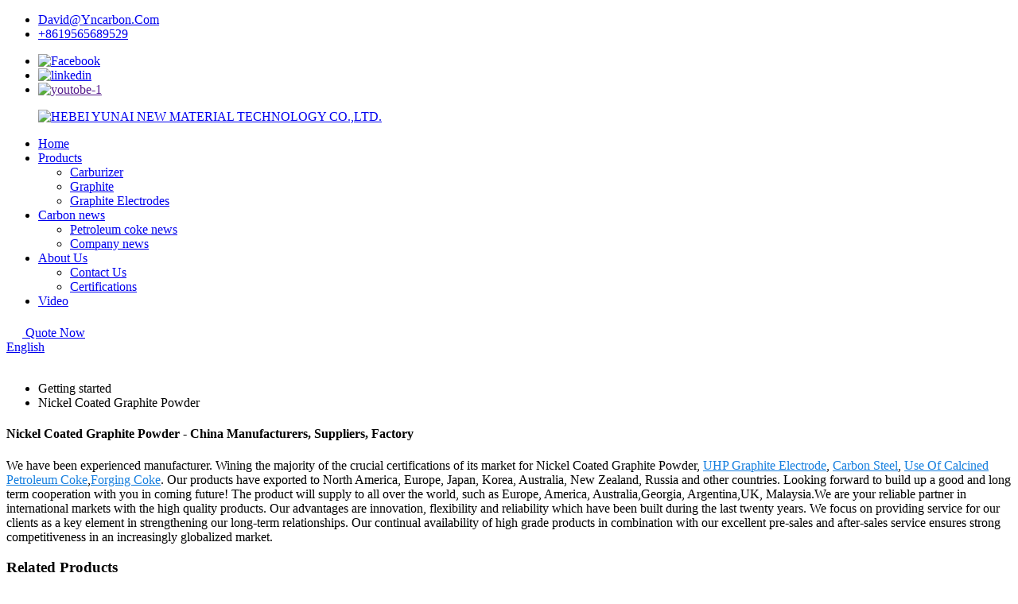

--- FILE ---
content_type: text/html
request_url: https://www.yncarbon.com/nickel-coated-graphite-powder/
body_size: 9656
content:
<!DOCTYPE html>
<html dir="ltr" lang="en">
<head>
<meta charset="UTF-8"/>
<title>Wholesale Nickel Coated Graphite Powder Factory and Manufacturers, Suppliers Direct Price | HEBEI YUNAI NEW MATERIAL TECHNOLOGY CO.,LTD.</title>
<meta http-equiv="Content-Type" content="text/html; charset=UTF-8" />
<meta name="viewport" content="width=device-width,initial-scale=1,minimum-scale=1,maximum-scale=1,user-scalable=no">
<link rel="apple-touch-icon-precomposed" href="">
<meta name="format-detection" content="telephone=no">
<meta name="apple-mobile-web-app-capable" content="yes">
<meta name="apple-mobile-web-app-status-bar-style" content="black">
<link href="//cdn.globalso.com/yncarbon/style/global/style.css" rel="stylesheet" onload="this.onload=null;this.rel='stylesheet'">
<link href="//cdn.globalso.com/yncarbon/style/public/public.css" rel="stylesheet" onload="this.onload=null;this.rel='stylesheet'">
  <script src="https://cdn.globalso.com/lite-yt-embed.js"></script>
<link href="https://cdn.globalso.com/lite-yt-embed.css" rel="stylesheet" onload="this.onload=null;this.rel='stylesheet'">
 
 
 
<link rel="shortcut icon" href="//cdn.globalso.com/yncarbon/logo1.png" />
<link rel="canonical" href="https://www.yncarbon.com/nickel-coated-graphite-powder/" />
<meta name="description" content="Nickel Coated Graphite Powder Manufacturers, Factory, Suppliers From China, Welcomes all overseas friends and merchants to establish collaboration with us. We will provide you with honest, high quality and efficient service to meet your requirements." />
</head>
<body>
  <div class="container">
    <!-- web_head start -->
    <header class="web_head web_head  ">
        <div class="head_top ">
            <div class="layout flex_row">
                  <ul class="flex_row head_link">
 <li class="mail"><a href="mailto:David@Yncarbon.Com">David@Yncarbon.Com</a></li>  <li class="phone"><a href="tel:+8619565689529">+8619565689529</a></li>             </ul>
            <ul class="flex_row head_sns">
             <li><a target="_blank" href="https://www.facebook.com/yunaicarbon"><img src="//cdn.globalso.com/yncarbon/Facebook.png" alt="Facebook"></a></li>
                        <li><a target="_blank" href="https://www.linkedin.com/company/hebei-yunai-new-material-technology-co-ltd/"><img src="//cdn.globalso.com/yncarbon/linkedin1.png" alt="linkedin"></a></li>
                        <li><a target="_blank" href=""><img src="//cdn.globalso.com/yncarbon/youtobe-1.png" alt="youtobe-1"></a></li>
                        </ul> 
            </div>
         
        </div>
      <div class="head_layer">
        <div class="layout">
         <figure class="logo"> <a href="https://www.yncarbon.com/">         <img src="//cdn.globalso.com/yncarbon/logo3.png" alt="HEBEI YUNAI NEW MATERIAL TECHNOLOGY CO.,LTD.">
        	        </a></figure>
	     <div class="flex_row">
	               <nav class="nav_wrap">
            <ul class="head_nav">
             <li><a href="/">Home</a></li>
<li><a href="https://www.yncarbon.com/products/">Products</a>
<ul class="sub-menu">
	<li><a href="https://www.yncarbon.com/carburizer-products/">Carburizer</a></li>
	<li><a href="https://www.yncarbon.com/other/">Graphite</a></li>
	<li><a href="https://www.yncarbon.com/graphite-electrodes-products/">Graphite Electrodes</a></li>
</ul>
</li>
<li><a href="https://www.yncarbon.com/news_catalog/news/">Carbon news</a>
<ul class="sub-menu">
	<li><a href="https://www.yncarbon.com/news_catalog/petroleum-coke-news/">Petroleum coke news</a></li>
	<li><a href="https://www.yncarbon.com/news_catalog/company-dynamics/">Company news</a></li>
</ul>
</li>
<li><a href="https://www.yncarbon.com/about-us/">About Us</a>
<ul class="sub-menu">
	<li><a href="https://www.yncarbon.com/contact-us/">Contact Us</a></li>
	<li><a href="https://www.yncarbon.com/certifications/">Certifications</a></li>
</ul>
</li>
<li><a href="https://www.yncarbon.com/video/">Video</a></li>
            </ul>
          </nav>
          
          <div id="btn-search" class="btn--search"></div>

              
          <a href="javascript:void(0)" class="index_quote"><i>
    <img src="https://www.yncarbon.com/uploads/xiaoxi.png" alt="xiaoxi">
          </i>Quote Now</a>
          <div class="change-language ensemble">
  <div class="change-language-info">
    <div class="change-language-title medium-title">
       <div class="language-flag language-flag-en"><a href="https://www.yncarbon.com/"><b class="country-flag"></b><span>English</span> </a></div>
       <b class="language-icon"></b> 
    </div>
	<div class="change-language-cont sub-content">
        <div class="empty"></div>
    </div>
  </div>
</div>
<!--theme260--> 
            
	     </div>
     
        </div>
      </div>
    </header>
        <!--// web_head end -->            <section class='tag_banner'>
            <a href="/carburizer-products/">
                <img width="100%" height="auto" src="//cdn.globalso.com/yncarbon/banner-3.jpg" alt="">
            </a>
        </section>
        <section class="global_page">
        <section class="layout">
            <ul class="global_path_nav">
                <li><a>Getting started</a></li>
                <li><a>Nickel Coated Graphite Powder</a></li>
            </ul>
            <section class="global_section global_section01">
                <h1 class="global_title">Nickel Coated Graphite Powder - China Manufacturers, Suppliers, Factory</h1>
                <p>
                                                We have been experienced manufacturer. Wining the majority of the crucial certifications of its market for Nickel Coated Graphite Powder, <a style="color:#167fdf" href="https://www.yncarbon.com/uhp-graphite-electrode/" title="UHP Graphite Electrode">UHP Graphite Electrode</a>, <a style="color:#167fdf" href="https://www.yncarbon.com/carbon-steel/" title="Carbon Steel">Carbon Steel</a>, <a style="color:#167fdf" href="https://www.yncarbon.com/use-of-calcined-petroleum-coke/" title="Use Of Calcined Petroleum Coke">Use Of Calcined Petroleum Coke</a>,<a style="color:#167fdf" href="https://www.yncarbon.com/forging-coke/" title="Forging Coke">Forging Coke</a>. Our products have exported to North America, Europe, Japan, Korea, Australia, New Zealand, Russia and other countries. Looking forward to build up a good and long term cooperation with you in coming future! The product will supply to all over the world, such as Europe, America, Australia,Georgia, Argentina,UK, Malaysia.We are your reliable partner in international markets with the high quality products. Our advantages are innovation, flexibility and reliability which have been built during the last twenty years. We focus on providing service for our clients as a key element in strengthening our long-term relationships. Our continual availability of high grade products in combination with our excellent pre-sales and after-sales service ensures strong competitiveness in an increasingly globalized market.                                        </p>

            </section>
            <section class="global_section global_section02">
                <h3 class="global_title">Related Products</h3>
                <div class="global_top_products flex_wrap">
                    <div class="global_leftpd global_product phref">
                                                <figure><a href="https://www.yncarbon.com/calcined-petroleum-coke-product/" title="Calcined petroleum coke"><div class="img"><img src="//cdn.globalso.com/yncarbon/煅后石油焦1_proc3.jpg" alt="Calcined petroleum coke"><a class="fancybox pd_icon" href="//cdn.globalso.com/yncarbon/煅后石油焦1_proc3.jpg" data-fancybox-group="gallery" title="Calcined petroleum coke"></a></div></a><figcaption><h2 style="margin-top: 15px;"><a href="https://www.yncarbon.com/calcined-petroleum-coke-product/" title="Calcined petroleum coke">Calcined petroleum coke</a></h2><a href="https://www.yncarbon.com/calcined-petroleum-coke-product/" title="Calcined petroleum coke" class="global_toppd_btn">Read More</a></figcaption></figure>
                    </div>
                    <div class="global_rightpd flex_wrap">
                                                    <div class="global_product">
                                <figure>
                                    <div class="img">
                                        <a href="https://www.yncarbon.com/high-purity-99-9-graphite-block-for-sale-product/" title="High Purity Graphite Block"><img src="//cdn.globalso.com/yncarbon/微信图片_20221206144144.png" alt="Graphite Block "><a class="fancybox pd_icon" href="//cdn.globalso.com/yncarbon/微信图片_20221206144144.png" data-fancybox-group="gallery" title="Graphite Block " data-fancybox-group="gallery"></a></a></div>
                                    <figcaption>
                                        <h2 style="margin-top: 8px;height:36px!important;line-height:18px!important;overflow:hidden"><a style=""  href="https://www.yncarbon.com/high-purity-99-9-graphite-block-for-sale-product/" title="High Purity Graphite Block">High Purity Graphite Block</a></h2>
                                    </figcaption>
                                </figure>
                            </div>
                                                    <div class="global_product">
                                <figure>
                                    <div class="img">
                                        <a href="https://www.yncarbon.com/5791-product/" title="Calcined Anthracite Coke"><img src="//cdn.globalso.com/yncarbon/煅后无烟煤.png" alt="CALCINED ANTHRACITE COKE"><a class="fancybox pd_icon" href="//cdn.globalso.com/yncarbon/煅后无烟煤.png" data-fancybox-group="gallery" title="CALCINED ANTHRACITE COKE" data-fancybox-group="gallery"></a></a></div>
                                    <figcaption>
                                        <h2 style="margin-top: 8px;height:36px!important;line-height:18px!important;overflow:hidden"><a style=""  href="https://www.yncarbon.com/5791-product/" title="Calcined Anthracite Coke">Calcined Anthracite Coke</a></h2>
                                    </figcaption>
                                </figure>
                            </div>
                                                    <div class="global_product">
                                <figure>
                                    <div class="img">
                                        <a href="https://www.yncarbon.com/uhp-graphite-electrode-with-nipples-product/" title="UHP Graphite Electrode with Nipples"><img src="//cdn.globalso.com/yncarbon/电极11.png" alt="Graphite Electrode"><a class="fancybox pd_icon" href="//cdn.globalso.com/yncarbon/电极11.png" data-fancybox-group="gallery" title="Graphite Electrode" data-fancybox-group="gallery"></a></a></div>
                                    <figcaption>
                                        <h2 style="margin-top: 8px;height:36px!important;line-height:18px!important;overflow:hidden"><a style=""  href="https://www.yncarbon.com/uhp-graphite-electrode-with-nipples-product/" title="UHP Graphite Electrode with Nipples">UHP Graphite Electrode with Nipples</a></h2>
                                    </figcaption>
                                </figure>
                            </div>
                                                    <div class="global_product">
                                <figure>
                                    <div class="img">
                                        <a href="https://www.yncarbon.com/semi-graphite-product/" title="Semi Graphite"><img src="//cdn.globalso.com/yncarbon/微信图片_20221124114526.jpg" alt="semi graphite "><a class="fancybox pd_icon" href="//cdn.globalso.com/yncarbon/微信图片_20221124114526.jpg" data-fancybox-group="gallery" title="semi graphite " data-fancybox-group="gallery"></a></a></div>
                                    <figcaption>
                                        <h2 style="margin-top: 8px;height:36px!important;line-height:18px!important;overflow:hidden"><a style=""  href="https://www.yncarbon.com/semi-graphite-product/" title="Semi Graphite">Semi Graphite</a></h2>
                                    </figcaption>
                                </figure>
                            </div>
                                                    <div class="global_product">
                                <figure>
                                    <div class="img">
                                        <a href="https://www.yncarbon.com/productin-process-product/" title="Calcined coke Productin Process"><img src="//cdn.globalso.com/yncarbon/Topmount-Single-BRowl-21.jpg" alt="Calcined coke Productin Process"><a class="fancybox pd_icon" href="//cdn.globalso.com/yncarbon/Topmount-Single-BRowl-21.jpg" data-fancybox-group="gallery" title="Calcined coke Productin Process" data-fancybox-group="gallery"></a></a></div>
                                    <figcaption>
                                        <h2 style="margin-top: 8px;height:36px!important;line-height:18px!important;overflow:hidden"><a style=""  href="https://www.yncarbon.com/productin-process-product/" title="Calcined coke Productin Process">Calcined coke Productin Process</a></h2>
                                    </figcaption>
                                </figure>
                            </div>
                                                    <div class="global_product">
                                <figure>
                                    <div class="img">
                                        <a href="https://www.yncarbon.com/low-sulfur-calcined-petroleum-coke-product/" title="Low sulfur calcined petroleum coke"><img src="//cdn.globalso.com/yncarbon/calcined-petroleum-coke.png" alt="calcined petroleum coke"><a class="fancybox pd_icon" href="//cdn.globalso.com/yncarbon/calcined-petroleum-coke.png" data-fancybox-group="gallery" title="calcined petroleum coke" data-fancybox-group="gallery"></a></a></div>
                                    <figcaption>
                                        <h2 style="margin-top: 8px;height:36px!important;line-height:18px!important;overflow:hidden"><a style=""  href="https://www.yncarbon.com/low-sulfur-calcined-petroleum-coke-product/" title="Low sulfur calcined petroleum coke">Low sulfur calcined petroleum coke</a></h2>
                                    </figcaption>
                                </figure>
                            </div>
                                            </div>
                </div>
            </section>
                            <section class="global_section global_advertisement">

                    <a href="/other/">
                        <img width="100%" height="auto" src="//cdn.globalso.com/yncarbon/banner-1.jpg" alt="">
                    </a>
                </section>
                        <section class="global_section global_sell_product">
                <h3 class="global_title">Top Selling Products</h3>
                <ul class="global_featuredpd flex_wrap">
                                            <li class="global_featureed_item">
                            <figure>
                                <div class="img">
                                    <a href="https://www.yncarbon.com/brief-introduction-of-graphite-electrode-product/" title="Brief introduction of graphite electrode"><img src="//cdn.globalso.com/yncarbon/Graphite-electrode.jpg" alt="Graphite electrode"><a class="fancybox pd_icon" href="//cdn.globalso.com/yncarbon/Graphite-electrode.jpg" data-fancybox-group="gallery" title="Graphite electrode" data-fancybox-group="gallery"></a></a>
                                </div>
                                <figcaption>
                                    <h2 style="margin-top: 8px;height:36px!important;line-height:18px!important;overflow:hidden">
                                        <a style="height:36px!important;line-height:18px!important;overflow:hidden"  href="https://www.yncarbon.com/brief-introduction-of-graphite-electrode-product/" title="Brief introduction of graphite electrode">Brief introduction of graphite electrode</a>
                                    </h2>
                                </figcaption>
                            </figure>
                        </li>
                                            <li class="global_featureed_item">
                            <figure>
                                <div class="img">
                                    <a href="https://www.yncarbon.com/graphite-crucible-5-product/" title="Graphite Crucible"><img src="//cdn.globalso.com/yncarbon/上传1.png" alt="Graphite Crucible"><a class="fancybox pd_icon" href="//cdn.globalso.com/yncarbon/上传1.png" data-fancybox-group="gallery" title="Graphite Crucible" data-fancybox-group="gallery"></a></a>
                                </div>
                                <figcaption>
                                    <h2 style="margin-top: 8px;height:36px!important;line-height:18px!important;overflow:hidden">
                                        <a style="height:36px!important;line-height:18px!important;overflow:hidden"  href="https://www.yncarbon.com/graphite-crucible-5-product/" title="Graphite Crucible">Graphite Crucible</a>
                                    </h2>
                                </figcaption>
                            </figure>
                        </li>
                                            <li class="global_featureed_item">
                            <figure>
                                <div class="img">
                                    <a href="https://www.yncarbon.com/graphitized-petroleum-coke-product/" title="Graphitized petroleum coke"><img src="//cdn.globalso.com/yncarbon/石墨化石油焦.jpg" alt="Graphitized petroleum coke"><a class="fancybox pd_icon" href="//cdn.globalso.com/yncarbon/石墨化石油焦.jpg" data-fancybox-group="gallery" title="Graphitized petroleum coke" data-fancybox-group="gallery"></a></a>
                                </div>
                                <figcaption>
                                    <h2 style="margin-top: 8px;height:36px!important;line-height:18px!important;overflow:hidden">
                                        <a style="height:36px!important;line-height:18px!important;overflow:hidden"  href="https://www.yncarbon.com/graphitized-petroleum-coke-product/" title="Graphitized petroleum coke">Graphitized petroleum coke</a>
                                    </h2>
                                </figcaption>
                            </figure>
                        </li>
                                            <li class="global_featureed_item">
                            <figure>
                                <div class="img">
                                    <a href="https://www.yncarbon.com/ultra-high-power-graphite-electrode-product/" title="ultra high power graphite electrode"><img src="//cdn.globalso.com/yncarbon/graphite-electrode-56.jpg" alt="ultra high power graphite electrode"><a class="fancybox pd_icon" href="//cdn.globalso.com/yncarbon/graphite-electrode-56.jpg" data-fancybox-group="gallery" title="ultra high power graphite electrode" data-fancybox-group="gallery"></a></a>
                                </div>
                                <figcaption>
                                    <h2 style="margin-top: 8px;height:36px!important;line-height:18px!important;overflow:hidden">
                                        <a style="height:36px!important;line-height:18px!important;overflow:hidden"  href="https://www.yncarbon.com/ultra-high-power-graphite-electrode-product/" title="ultra high power graphite electrode">ultra high power graphite electrode</a>
                                    </h2>
                                </figcaption>
                            </figure>
                        </li>
                                            <li class="global_featureed_item">
                            <figure>
                                <div class="img">
                                    <a href="https://www.yncarbon.com/graphite-electrode-product/" title="Graphite electrode"><img src="//cdn.globalso.com/yncarbon/Graphite-electrode1.png" alt="Graphite electrode"><a class="fancybox pd_icon" href="//cdn.globalso.com/yncarbon/Graphite-electrode1.png" data-fancybox-group="gallery" title="Graphite electrode" data-fancybox-group="gallery"></a></a>
                                </div>
                                <figcaption>
                                    <h2 style="margin-top: 8px;height:36px!important;line-height:18px!important;overflow:hidden">
                                        <a style="height:36px!important;line-height:18px!important;overflow:hidden"  href="https://www.yncarbon.com/graphite-electrode-product/" title="Graphite electrode">Graphite electrode</a>
                                    </h2>
                                </figcaption>
                            </figure>
                        </li>
                                            <li class="global_featureed_item">
                            <figure>
                                <div class="img">
                                    <a href="https://www.yncarbon.com/what-is-the-material-of-calcined-coke-product/" title="What is the material of calcined coke"><img src="//cdn.globalso.com/yncarbon/12001200.2.png" alt="12001200.2"><a class="fancybox pd_icon" href="//cdn.globalso.com/yncarbon/12001200.2.png" data-fancybox-group="gallery" title="12001200.2" data-fancybox-group="gallery"></a></a>
                                </div>
                                <figcaption>
                                    <h2 style="margin-top: 8px;height:36px!important;line-height:18px!important;overflow:hidden">
                                        <a style="height:36px!important;line-height:18px!important;overflow:hidden"  href="https://www.yncarbon.com/what-is-the-material-of-calcined-coke-product/" title="What is the material of calcined coke">What is the material of calcined coke</a>
                                    </h2>
                                </figcaption>
                            </figure>
                        </li>
                                            <li class="global_featureed_item">
                            <figure>
                                <div class="img">
                                    <a href="https://www.yncarbon.com/middle-sulfur-calcined-petroleum-coke-product/" title="Middle sulfur calcined petroleum coke"><img src="//cdn.globalso.com/yncarbon/中温低硫煅后石油焦.jpg" alt="Middle sulfur calcined petroleum coke"><a class="fancybox pd_icon" href="//cdn.globalso.com/yncarbon/中温低硫煅后石油焦.jpg" data-fancybox-group="gallery" title="Middle sulfur calcined petroleum coke" data-fancybox-group="gallery"></a></a>
                                </div>
                                <figcaption>
                                    <h2 style="margin-top: 8px;height:36px!important;line-height:18px!important;overflow:hidden">
                                        <a style="height:36px!important;line-height:18px!important;overflow:hidden"  href="https://www.yncarbon.com/middle-sulfur-calcined-petroleum-coke-product/" title="Middle sulfur calcined petroleum coke">Middle sulfur calcined petroleum coke</a>
                                    </h2>
                                </figcaption>
                            </figure>
                        </li>
                                            <li class="global_featureed_item">
                            <figure>
                                <div class="img">
                                    <a href="https://www.yncarbon.com/hp-graphite-electrode-1-product/" title="HP Graphite Electrode"><img src="//cdn.globalso.com/yncarbon/RP-graphite-electrode.jpg" alt="HP Graphite Electrode"><a class="fancybox pd_icon" href="//cdn.globalso.com/yncarbon/RP-graphite-electrode.jpg" data-fancybox-group="gallery" title="HP Graphite Electrode" data-fancybox-group="gallery"></a></a>
                                </div>
                                <figcaption>
                                    <h2 style="margin-top: 8px;height:36px!important;line-height:18px!important;overflow:hidden">
                                        <a style="height:36px!important;line-height:18px!important;overflow:hidden"  href="https://www.yncarbon.com/hp-graphite-electrode-1-product/" title="HP Graphite Electrode">HP Graphite Electrode</a>
                                    </h2>
                                </figcaption>
                            </figure>
                        </li>
                                            <li class="global_featureed_item">
                            <figure>
                                <div class="img">
                                    <a href="https://www.yncarbon.com/graphite-block-edm-electric-spark-bipolar-plate-lubrication-graphite-electrode-carbon-graphite-block-product/" title="Hot sale Graphite Square "><img src="//cdn.globalso.com/yncarbon/fasf3.jpg" alt="Graphite Square "><a class="fancybox pd_icon" href="//cdn.globalso.com/yncarbon/fasf3.jpg" data-fancybox-group="gallery" title="Graphite Square " data-fancybox-group="gallery"></a></a>
                                </div>
                                <figcaption>
                                    <h2 style="margin-top: 8px;height:36px!important;line-height:18px!important;overflow:hidden">
                                        <a style="height:36px!important;line-height:18px!important;overflow:hidden"  href="https://www.yncarbon.com/graphite-block-edm-electric-spark-bipolar-plate-lubrication-graphite-electrode-carbon-graphite-block-product/" title="Hot sale Graphite Square ">Hot sale Graphite Square </a>
                                    </h2>
                                </figcaption>
                            </figure>
                        </li>
                                            <li class="global_featureed_item">
                            <figure>
                                <div class="img">
                                    <a href="https://www.yncarbon.com/cpc-2-product/" title="High sulfur calcined petroleum coke"><img src="//cdn.globalso.com/yncarbon/Calcined-Petroleum-Coke1.jpg" alt="Calcined Petroleum Coke"><a class="fancybox pd_icon" href="//cdn.globalso.com/yncarbon/Calcined-Petroleum-Coke1.jpg" data-fancybox-group="gallery" title="Calcined Petroleum Coke" data-fancybox-group="gallery"></a></a>
                                </div>
                                <figcaption>
                                    <h2 style="margin-top: 8px;height:36px!important;line-height:18px!important;overflow:hidden">
                                        <a style="height:36px!important;line-height:18px!important;overflow:hidden"  href="https://www.yncarbon.com/cpc-2-product/" title="High sulfur calcined petroleum coke">High sulfur calcined petroleum coke</a>
                                    </h2>
                                </figcaption>
                            </figure>
                        </li>
                                            <li class="global_featureed_item">
                            <figure>
                                <div class="img">
                                    <a href="https://www.yncarbon.com/high-resistance-to-oxidation-competitive-price-smelting-steel-for-eaflf-graphite-electrodes-product/" title="High Resistance To Oxidation Competitive Price Smelting Steel for EAF/LF HP Graphite Electrodes"><img src="//cdn.globalso.com/yncarbon/GE.png" alt="Graphite Electrodes"><a class="fancybox pd_icon" href="//cdn.globalso.com/yncarbon/GE.png" data-fancybox-group="gallery" title="Graphite Electrodes" data-fancybox-group="gallery"></a></a>
                                </div>
                                <figcaption>
                                    <h2 style="margin-top: 8px;height:36px!important;line-height:18px!important;overflow:hidden">
                                        <a style="height:36px!important;line-height:18px!important;overflow:hidden"  href="https://www.yncarbon.com/high-resistance-to-oxidation-competitive-price-smelting-steel-for-eaflf-graphite-electrodes-product/" title="High Resistance To Oxidation Competitive Price Smelting Steel for EAF/LF HP Graphite Electrodes">High Resistance To Oxidation Competitive Price Smelting Steel for EAF/LF HP Graphite Electrodes</a>
                                    </h2>
                                </figcaption>
                            </figure>
                        </li>
                                            <li class="global_featureed_item">
                            <figure>
                                <div class="img">
                                    <a href="https://www.yncarbon.com/the-use-of-carburizing-agent-product/" title="The use of carburizing agent"><img src="//cdn.globalso.com/yncarbon/煅后石油焦1_proc6.jpg" alt="Calcined petroleum coke"><a class="fancybox pd_icon" href="//cdn.globalso.com/yncarbon/煅后石油焦1_proc6.jpg" data-fancybox-group="gallery" title="Calcined petroleum coke" data-fancybox-group="gallery"></a></a>
                                </div>
                                <figcaption>
                                    <h2 style="margin-top: 8px;height:36px!important;line-height:18px!important;overflow:hidden">
                                        <a style="height:36px!important;line-height:18px!important;overflow:hidden"  href="https://www.yncarbon.com/the-use-of-carburizing-agent-product/" title="The use of carburizing agent">The use of carburizing agent</a>
                                    </h2>
                                </figcaption>
                            </figure>
                        </li>
                                    </ul>
            </section>
                        <section class="global_section global_related_tab_container">
                <ul class="global_tabs">
                                            <li class="active"><i></i>Related Blog</li><li><i></i>Reviews</li>
                                                                            </ul>
                <div class="global_tab_container">
                                            <div class="global_rela_wrap global_relanews_wrap show_wrap">
                            <ul class="global_related_items flex_wrap global_related_columus">
                                                                    <li class="global_related_columu">
                                        <h3 class="related_title"><a href="https://www.yncarbon.com/news/china-calcined-coke-production/"  title="China calcined coke production">China calcined coke production</a></h3>
                                        <div class="related_info">What is calcined coke? Calcined coke is the product of petroleum coke calcined at high temperature. Petroleum coke calcination is an important process in the carbon production process. It is a high...</div>
                                    </li>
                                                                    <li class="global_related_columu">
                                        <h3 class="related_title"><a href="https://www.yncarbon.com/news/use-of-graphitization-carburizer/"  title="Use of graphitization carburizer">Use of graphitization carburizer</a></h3>
                                        <div class="related_info">Graphitized carburizing agent has a wide range of uses, often used in steel, casting and other industries, high-quality graphitized carburizing agent is the production of better steel indispensable...</div>
                                    </li>
                                                                    <li class="global_related_columu">
                                        <h3 class="related_title"><a href="https://www.yncarbon.com/news/how-to-choose-petroleum-coke-carburizer/"  title="How to choose petroleum coke carburizer?">How to choose petroleum coke carburizer?</a></h3>
                                        <div class="related_info">For cast steel or electric furnace smelting in the casting industry, the core of carburizing technology is the use of low sulfur, low nitrogen, high porosity carburizing agent.

Petroleum coking ca...</div>
                                    </li>
                                                                    <li class="global_related_columu">
                                        <h3 class="related_title"><a href="https://www.yncarbon.com/news/the-main-factors-affecting-the-absorption-rate-of-carburant/"  title="The main factors affecting the absorption rate of carburant">The main factors affecting the absorption rate of carburant</a></h3>
                                        <div class="related_info">1, the influence of carburizing agent particle size
The use of carburizing agent carburizing process includes dissolution diffusion process and oxidation loss process, carburizing agent of differen...</div>
                                    </li>
                                                                    <li class="global_related_columu">
                                        <h3 class="related_title"><a href="https://www.yncarbon.com/news/use-of-carburizing-agent/"  title="Use of carburizing agent">Use of carburizing agent</a></h3>
                                        <div class="related_info">As the world&#8217;s famous brand of low sulfur calcined, graphitized carburizing agent and reducing agent for chemical products, we strive to create value for more than 3000 large steel mills, fou...</div>
                                    </li>
                                                                    <li class="global_related_columu">
                                        <h3 class="related_title"><a href="https://www.yncarbon.com/news/select-carburizing-agent-tips/"  title="Select carburizing agent tips">Select carburizing agent tips</a></h3>
                                        <div class="related_info">The new process of carburizing agent smelting, whether cost or finished product performance, is better than the traditional large proportion of pig iron dosage, carburizing agent added to the metal...</div>
                                    </li>
                                                            </ul>
                        </div>
                                                <div class="global_rela_wrap global_relareview_wrap ">
                            <ul class="global_related_items flex_wrap global_related_columus">
                                
                                                                    <li class="global_related_item global_related_columu">
                                        <h4 class="related_title"><i class="fa_icontw"></i>
                                            <a  title="">Lydia<span style='font-size:14px;font-weight:400;'> 2022.12.24 08:45:35</span></a>
                                            <span class="re_star">
                                                <img src="//cdn.globalso.com/img/star01.png" alt="">
                                                <img src="//cdn.globalso.com/img/star01.png" alt="">
                                                <img src="//cdn.globalso.com/img/star01.png" alt="">
                                                <img src="//cdn.globalso.com/img/star01.png" alt="">
                                                <img src="//cdn.globalso.com/img/star01.png" alt=""></span></h4><div class="related_info"> We feel easy to cooperate with this company, the supplier is very responsible, thanks.There will be more in-depth cooperation.</div>
                                    </li>
                                                                    <li class="global_related_item global_related_columu">
                                        <h4 class="related_title"><i class="fa_icontw"></i>
                                            <a  title="">Hedda<span style='font-size:14px;font-weight:400;'> 2022.12.20 08:55:16</span></a>
                                            <span class="re_star">
                                                <img src="//cdn.globalso.com/img/star01.png" alt="">
                                                <img src="//cdn.globalso.com/img/star01.png" alt="">
                                                <img src="//cdn.globalso.com/img/star01.png" alt="">
                                                <img src="//cdn.globalso.com/img/star01.png" alt="">
                                                <img src="//cdn.globalso.com/img/star01.png" alt=""></span></h4><div class="related_info"> We have been appreciated the Chinese manufacturing, this time also did not let us disappoint,good job!</div>
                                    </li>
                                                                    <li class="global_related_item global_related_columu">
                                        <h4 class="related_title"><i class="fa_icontw"></i>
                                            <a  title="">Roland Jacka<span style='font-size:14px;font-weight:400;'> 2022.11.24 08:27:27</span></a>
                                            <span class="re_star">
                                                <img src="//cdn.globalso.com/img/star01.png" alt="">
                                                <img src="//cdn.globalso.com/img/star01.png" alt="">
                                                <img src="//cdn.globalso.com/img/star01.png" alt="">
                                                <img src="//cdn.globalso.com/img/star01.png" alt="">
                                                <img src="//cdn.globalso.com/img/star01.png" alt=""></span></h4><div class="related_info"> The sales person is professional and responsible, warm and polite, we had a pleasant conversation and no language barriers on communication.</div>
                                    </li>
                                                                    <li class="global_related_item global_related_columu">
                                        <h4 class="related_title"><i class="fa_icontw"></i>
                                            <a  title="">Julia<span style='font-size:14px;font-weight:400;'> 2022.11.09 13:50:28</span></a>
                                            <span class="re_star">
                                                <img src="//cdn.globalso.com/img/star01.png" alt="">
                                                <img src="//cdn.globalso.com/img/star01.png" alt="">
                                                <img src="//cdn.globalso.com/img/star01.png" alt="">
                                                <img src="//cdn.globalso.com/img/star01.png" alt="">
                                                <img src="//cdn.globalso.com/img/star01.png" alt=""></span></h4><div class="related_info"> A good manufacturers, we have cooperated twice, good quality and good service attitude.</div>
                                    </li>
                                                                    <li class="global_related_item global_related_columu">
                                        <h4 class="related_title"><i class="fa_icontw"></i>
                                            <a  title="">Ina<span style='font-size:14px;font-weight:400;'> 2022.11.06 17:45:03</span></a>
                                            <span class="re_star">
                                                <img src="//cdn.globalso.com/img/star01.png" alt="">
                                                <img src="//cdn.globalso.com/img/star01.png" alt="">
                                                <img src="//cdn.globalso.com/img/star01.png" alt="">
                                                <img src="//cdn.globalso.com/img/star01.png" alt="">
                                                <img src="//cdn.globalso.com/img/star01.png" alt=""></span></h4><div class="related_info"> Timely delivery, strict implementation of the contract provisions of the goods, encountered special circumstances, but also actively cooperate, a trustworthy company!</div>
                                    </li>
                                                                    <li class="global_related_item global_related_columu">
                                        <h4 class="related_title"><i class="fa_icontw"></i>
                                            <a  title="">Athena<span style='font-size:14px;font-weight:400;'> 2022.10.27 06:24:44</span></a>
                                            <span class="re_star">
                                                <img src="//cdn.globalso.com/img/star01.png" alt="">
                                                <img src="//cdn.globalso.com/img/star01.png" alt="">
                                                <img src="//cdn.globalso.com/img/star01.png" alt="">
                                                <img src="//cdn.globalso.com/img/star01.png" alt="">
                                                <img src="//cdn.globalso.com/img/star01.png" alt=""></span></h4><div class="related_info"> Factory equipment is advanced in the industry and the product is fine workmanship, moreover the price is very cheap, value for money!</div>
                                    </li>
                                
                            </ul>
                        </div>
                                                                            </div>
            </section>
            <section class="global_section global_related_serach">
                <h3 class="global_title">related search</h3>
                <ul class="global_research">
                    <li><a href="https://www.yncarbon.com/graphitization/" title="Graphitization ">Graphitization </a></li>
                    <li><a href="https://www.yncarbon.com/graphitic-steel/" title="Graphitic Steel">Graphitic Steel</a></li>
                    <li><a href="https://www.yncarbon.com/carbon-and-graphite/" title="Carbon And Graphite">Carbon And Graphite</a></li>
                    <li><a href="https://www.yncarbon.com/calcining-process/" title="Calcining Process">Calcining Process</a></li>
                    <li><a href="https://www.yncarbon.com/coke-supplier/" title="Coke Supplier">Coke Supplier</a></li>
                    <li><a href="https://www.yncarbon.com/graphite-pet-coke/" title="Graphite Pet Coke">Graphite Pet Coke</a></li>
                    <li><a href="https://www.yncarbon.com/graphite-is-a-carbon/" title="Graphite Is A Carbon">Graphite Is A Carbon</a></li>
                    <li><a href="https://www.yncarbon.com/graphite-suppliers/" title="Graphite Suppliers">Graphite Suppliers</a></li>
                    <li><a href="https://www.yncarbon.com/petroleum-products-inc/" title="Petroleum Products Inc">Petroleum Products Inc</a></li>
                    <li><a href="https://www.yncarbon.com/carbon-coke-for-steel/" title="Carbon Coke For Steel">Carbon Coke For Steel</a></li>
                    <li><a href="https://www.yncarbon.com/calcined-petroleum-coke-adalah/" title="Calcined Petroleum Coke Adalah">Calcined Petroleum Coke Adalah</a></li>
                </ul>
            </section>
            <section class="global_section global_leave_message_container">
                <section class="global_message_wrap inquiry-form-wrap border_shadow">
                    <script type="text/javascript" src="//www.globalso.site/form.js"></script>
                </section>
            </section>
        </section>
    </section>
    <script src="//cdn.globalso.com/blog.js"></script>
    <link rel="stylesheet" type="text/css" href="//cdn.globalso.com/blog.css">

  <!-- web_footer start -->
    <footer class="web_footer">
        
        <div class="footer_top">
            <div class="e_container-1 flex_row">
                <div class="cbox-1-0 p_item">
                    <p class="e_text-4 s_title">
                        Carbon Products Solution Provider
                    </p>
                    <div class="e_richText-6 s_title clearfix">
 <p style="line-height: 24px;"><span style="font-size: 14px;">For inquiries about our products or pricelist, please leave your email to us and we will be in touch within 24 hours.</span></p>
                    </div>
                </div>
                <div class="cbox-1-1 p_item">
                    <a class="e_button-7 s_button1 btn btn-primary" href="javascript:void(0) " target="_self">
                        Send Message　→
                    </a>
                </div>
            </div>
        </div>
        <div class="footer_bottom">
            <div class="layout">
                <div class="flex_row foot_logo" >
        <img src="//cdn.globalso.com/yncarbon/logo3.png" alt="HEBEI YUNAI NEW MATERIAL TECHNOLOGY CO.,LTD.">
                <h2>HEBEI YUNAI NEW MATERIAL TECHNOLOGY CO.,LTD.</h2>
            </div>
            <div class="foot_wrap flex_row">
                <div class="item">
                    <h2>About Us</h2>
                    <ul>
<li><a href="https://www.yncarbon.com/about-us/">About Us</a></li>
<li><a href="https://www.yncarbon.com/certifications/">Certifications</a></li>
<li><a href="https://www.yncarbon.com/contact-us/">Contact Us</a></li>
                    </ul>
                </div>
                  <div class="item">
                    <h2>Products</h2>
                    <ul>
<li><a href="https://www.yncarbon.com/carburizer-products/">Carburizer</a></li>
<li><a href="https://www.yncarbon.com/other/">Graphite</a></li>
<li><a href="https://www.yncarbon.com/graphite-electrodes-products/">Graphite Electrodes</a></li>
                    </ul>
                </div>
                  <div class="item">
                    <h2>News</h2>
                    <ul>
<li><a href="https://www.yncarbon.com/news_catalog/petroleum-coke-news/">Petroleum coke news</a></li>
<li><a href="https://www.yncarbon.com/news_catalog/company-dynamics/">Company news</a></li>
                    </ul>
                </div>
                  <div class="item">
                    <h2>Graphite Electrodes</h2>
                    <ul>
<li><a href="https://www.yncarbon.com/video/">Video</a></li>
<li><a href="https://www.yncarbon.com/faqs/">FAQs</a></li>
                    </ul>
                </div>  <div class="item">
                    <h2>Graphite Electrodes</h2>
                    <ul>
 <li><a>Company: HEBEI YUNAI NEW MATERIAL TECHNOLOGY CO.,LTD.</a></li>    <li><a>Adress: Huilong International building, Qiaoxi District, Shijiazhuang city, Hebei province, China</a></li>     <li><a href="tel:+8619565689529">Phone: +8619565689529</a></li>      <li><a href="mailto:David@Yncarbon.Com">E-mail: David@Yncarbon.Com</a></li>       <li><a href="https://api.whatsapp.com/send?phone=8619565689529">Whatsapp: 8619565689529</a></li> 
                    </ul>
                </div>
            </div>
            <div class="copy flex_row copyright">
                                © Copyright - 2010-2023 : All Rights Reserved.                 <script type="text/javascript" src="//www.globalso.site/livechat.js"></script>        <a href="/sitemap.xml">Sitemap</a>
            </div>
             <ul class="map flex_row">
<li><a href="https://www.yncarbon.com/certifications/">Certifications</a></li>
<li><a href="https://www.yncarbon.com/video/">Video</a></li>
<li><a href="https://www.yncarbon.com/contact-us/">Contact Us</a></li>
<li><a href="https://www.yncarbon.com/about-us/">About Us</a></li>
<li><a href="https://www.yncarbon.com/faqs/">FAQs</a></li>
            </ul>  
            </div>
          
        </div>
 
    </footer>
    <!--// web_footer end -->

   </div>
   <!--// container end -->
<aside class="scrollsidebar" id="scrollsidebar">
  <div class="side_content">
    <div class="side_list">
      <header class="hd"><img src="//cdn.globalso.com/title_pic.png" alt="Online Inuiry"/></header>
      <div class="cont">
        <li><a class="email" href="javascript:" onclick="showMsgPop();">send inquiry</a></li>
        <li><a class="Whatsapp" href="https://api.whatsapp.com/send?phone=8619565689529">Whatsapp</a></li>
       <!--<li><a class="phone" href="tel:15931986589" >+8615931986589</a></li>-->
       <li><a class="email" href="mailto:david@yncarbon.com" >Send Email</a></li>
        
        
 <div class="t-code"><a href=""><img width="120px" src="https://cdn.globalso.com/hcgabionbox/style/global/img/custom_service/yn4.jpg" alt=""></a><br/><center>WeChat</center></div>
                        <!--<li><a target="_blank" class="skype" href="skype:William?chat">William</a></li>-->
        <!---->
        <!---->
        <!---->
        <!--<li class="ww">-->
        <!--  <a style="display:inline-block;font-weight:bold;text-align:center;text-decoration:none;" title="Hi, how can I help you?" href="http://amos.alicdn.com/msg.aw?v=2&amp;uid=cn200916033&amp;site=enaliint&amp;s=24&amp;charset=UTF-8" target="_blank" data-uid="cn200916033"><img style="border:none;vertical-align:middle;margin-right:5px;" src="http://amos.alicdn.com/online.aw?v=2&amp;uid=cn200916033&amp;site=enaliint&amp;s=21&amp;charset=UTF-8" alt="Hi, how can I help you?"><span style="font-weight:bold;">William</span></a>-->
        <!--</li>-->
              </div>
                  <div class="side_title"><a  class="close_btn"><span>x</span></a></div>
    </div>
  </div>
  <div class="show_btn"></div>
</aside>
<div class="inquiry-pop-bd">
  <div class="inquiry-pop"> <i class="ico-close-pop" onClick="hideMsgPop();"></i> 
   <script type="text/javascript" src="//www.globalso.site/form.js"></script>
  </div>
</div>
<div class="web-search"> <b id="btn-search-close" class="btn--search-close"></b>
  <div style=" width:100%">
    <div class="head-search">
      <form class="" action="">
        <input class="search-ipt" name="search" placeholder="Start Typing...">
        <input class="search-btn" type="button">
        <span class="search-attr">Hit enter to search or ESC to close</span>
      </form>
    </div>
  </div>
</div>

<script type="text/javascript" src="//cdn.globalso.com/yncarbon/style/global/js/jquery.min.js"></script> 
<script type="text/javascript" src="//cdn.globalso.com/yncarbon/style/global/js/common.js"></script>
<script type="text/javascript" src="//cdn.globalso.com/yncarbon/style/public/public.js"></script> 

<script>
function getCookie(name) {
    var arg = name + "=";
    var alen = arg.length;
    var clen = document.cookie.length;
    var i = 0;
    while (i < clen) {
        var j = i + alen;
        if (document.cookie.substring(i, j) == arg) return getCookieVal(j);
        i = document.cookie.indexOf(" ", i) + 1;
        if (i == 0) break;
    }
    return null;
}
function setCookie(name, value) {
    var expDate = new Date();
    var argv = setCookie.arguments;
    var argc = setCookie.arguments.length;
    var expires = (argc > 2) ? argv[2] : null;
    var path = (argc > 3) ? argv[3] : null;
    var domain = (argc > 4) ? argv[4] : null;
    var secure = (argc > 5) ? argv[5] : false;
    if (expires != null) {
        expDate.setTime(expDate.getTime() + expires);
    }
    document.cookie = name + "=" + escape(value) + ((expires == null) ? "": ("; expires=" + expDate.toUTCString())) + ((path == null) ? "": ("; path=" + path)) + ((domain == null) ? "": ("; domain=" + domain)) + ((secure == true) ? "; secure": "");
}
function getCookieVal(offset) {
    var endstr = document.cookie.indexOf(";", offset);
    if (endstr == -1) endstr = document.cookie.length;
    return unescape(document.cookie.substring(offset, endstr));
}
var firstshow = 0;
var cfstatshowcookie = getCookie('easyiit_stats');
if (cfstatshowcookie != 1) {
    a = new Date();
    h = a.getHours();
    m = a.getMinutes();
    s = a.getSeconds();
    sparetime = 1000 * 60 * 60 * 24 * 1 - (h * 3600 + m * 60 + s) * 1000 - 1;
    setCookie('easyiit_stats', 1, sparetime, '/');
    firstshow = 1;
}
if (!navigator.cookieEnabled) {
    firstshow = 0;
}
var referrer = escape(document.referrer);
var currweb = escape(location.href);
var screenwidth = screen.width;
var screenheight = screen.height;
var screencolordepth = screen.colorDepth;
$(function($){
   $.get("https://www.yncarbon.com/statistic.php", { action:'stats_init', assort:0, referrer:referrer, currweb:currweb , firstshow:firstshow ,screenwidth:screenwidth, screenheight: screenheight, screencolordepth: screencolordepth, ranstr: Math.random()},function(data){}, "json");
			
});
</script>
</body></html><!-- Globalso Cache file was created in 0.60813689231873 seconds, on 24-11-23 16:35:14 -->